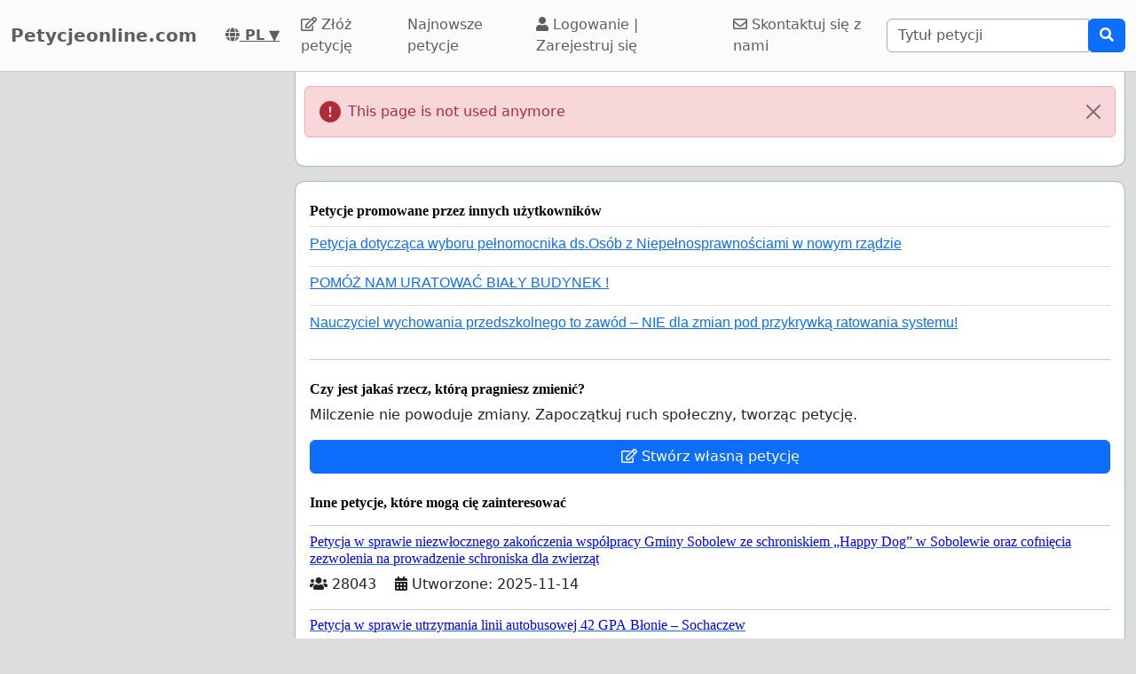

--- FILE ---
content_type: text/html; charset=utf-8
request_url: https://www.google.com/recaptcha/api2/aframe
body_size: 264
content:
<!DOCTYPE HTML><html><head><meta http-equiv="content-type" content="text/html; charset=UTF-8"></head><body><script nonce="OHkSioYo0t9JSxtnYCTaFg">/** Anti-fraud and anti-abuse applications only. See google.com/recaptcha */ try{var clients={'sodar':'https://pagead2.googlesyndication.com/pagead/sodar?'};window.addEventListener("message",function(a){try{if(a.source===window.parent){var b=JSON.parse(a.data);var c=clients[b['id']];if(c){var d=document.createElement('img');d.src=c+b['params']+'&rc='+(localStorage.getItem("rc::a")?sessionStorage.getItem("rc::b"):"");window.document.body.appendChild(d);sessionStorage.setItem("rc::e",parseInt(sessionStorage.getItem("rc::e")||0)+1);localStorage.setItem("rc::h",'1769299262100');}}}catch(b){}});window.parent.postMessage("_grecaptcha_ready", "*");}catch(b){}</script></body></html>